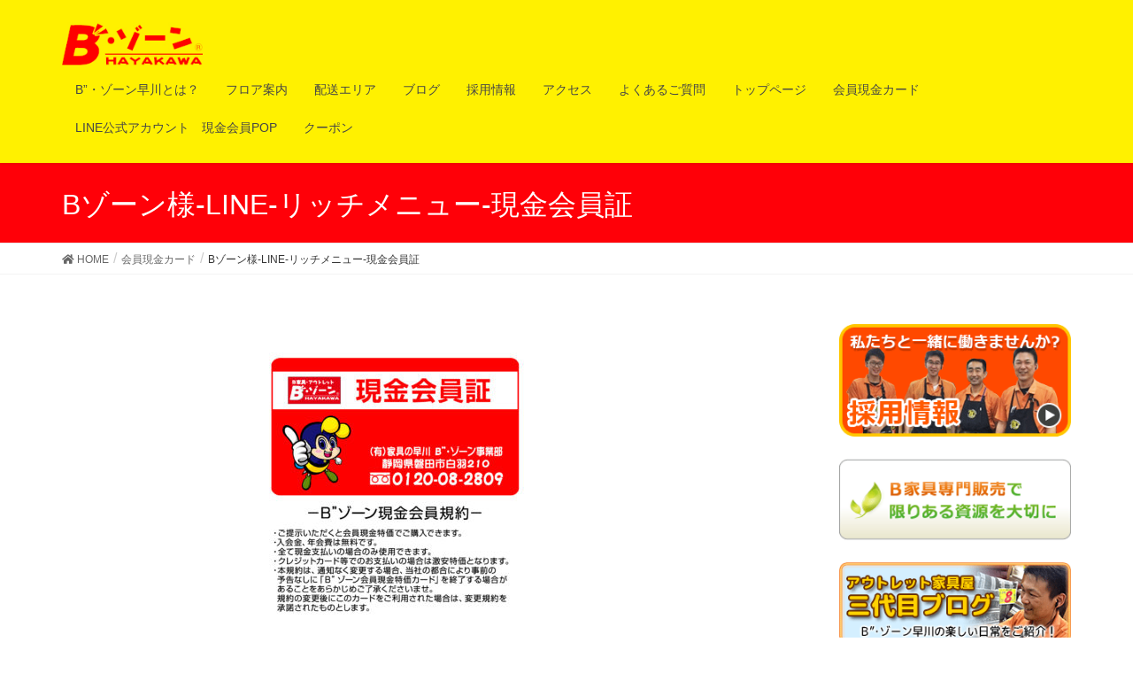

--- FILE ---
content_type: text/html; charset=UTF-8
request_url: https://hayappy.com/card/b%E3%82%BD%E3%82%99%E3%83%BC%E3%83%B3%E6%A7%98-line-%E3%83%AA%E3%83%83%E3%83%81%E3%83%A1%E3%83%8B%E3%83%A5%E3%83%BC-%E7%8F%BE%E9%87%91%E4%BC%9A%E5%93%A1%E8%A8%BC/
body_size: 11583
content:
<!DOCTYPE html>
<html lang="ja">
<head>
<meta charset="utf-8">
<meta http-equiv="X-UA-Compatible" content="IE=edge">
<meta name="viewport" content="width=device-width, initial-scale=1">
<title>Bゾーン様-LINE-リッチメニュー-現金会員証 | 会員現金カード | 磐田 浜松のアウトレット家具専門店　B”・ゾーン早川｜B家具 インテリア 激安</title>
<link rel='dns-prefetch' href='//webfonts.xserver.jp' />
<link rel='dns-prefetch' href='//s.w.org' />
<link rel="alternate" type="application/rss+xml" title="磐田 浜松のアウトレット家具専門店　B”・ゾーン早川｜B家具 インテリア 激安 &raquo; フィード" href="https://hayappy.com/feed/" />
<link rel="alternate" type="application/rss+xml" title="磐田 浜松のアウトレット家具専門店　B”・ゾーン早川｜B家具 インテリア 激安 &raquo; コメントフィード" href="https://hayappy.com/comments/feed/" />
<link rel="alternate" type="application/rss+xml" title="磐田 浜松のアウトレット家具専門店　B”・ゾーン早川｜B家具 インテリア 激安 &raquo; Bゾーン様-LINE-リッチメニュー-現金会員証 のコメントのフィード" href="https://hayappy.com/card/b%e3%82%bd%e3%82%99%e3%83%bc%e3%83%b3%e6%a7%98-line-%e3%83%aa%e3%83%83%e3%83%81%e3%83%a1%e3%83%8b%e3%83%a5%e3%83%bc-%e7%8f%be%e9%87%91%e4%bc%9a%e5%93%a1%e8%a8%bc/feed/" />
<meta name="description" content="" />		<script type="text/javascript">
			window._wpemojiSettings = {"baseUrl":"https:\/\/s.w.org\/images\/core\/emoji\/11.2.0\/72x72\/","ext":".png","svgUrl":"https:\/\/s.w.org\/images\/core\/emoji\/11.2.0\/svg\/","svgExt":".svg","source":{"concatemoji":"https:\/\/hayappy.com\/wp\/wp-includes\/js\/wp-emoji-release.min.js?ver=5.1.19"}};
			!function(e,a,t){var n,r,o,i=a.createElement("canvas"),p=i.getContext&&i.getContext("2d");function s(e,t){var a=String.fromCharCode;p.clearRect(0,0,i.width,i.height),p.fillText(a.apply(this,e),0,0);e=i.toDataURL();return p.clearRect(0,0,i.width,i.height),p.fillText(a.apply(this,t),0,0),e===i.toDataURL()}function c(e){var t=a.createElement("script");t.src=e,t.defer=t.type="text/javascript",a.getElementsByTagName("head")[0].appendChild(t)}for(o=Array("flag","emoji"),t.supports={everything:!0,everythingExceptFlag:!0},r=0;r<o.length;r++)t.supports[o[r]]=function(e){if(!p||!p.fillText)return!1;switch(p.textBaseline="top",p.font="600 32px Arial",e){case"flag":return s([55356,56826,55356,56819],[55356,56826,8203,55356,56819])?!1:!s([55356,57332,56128,56423,56128,56418,56128,56421,56128,56430,56128,56423,56128,56447],[55356,57332,8203,56128,56423,8203,56128,56418,8203,56128,56421,8203,56128,56430,8203,56128,56423,8203,56128,56447]);case"emoji":return!s([55358,56760,9792,65039],[55358,56760,8203,9792,65039])}return!1}(o[r]),t.supports.everything=t.supports.everything&&t.supports[o[r]],"flag"!==o[r]&&(t.supports.everythingExceptFlag=t.supports.everythingExceptFlag&&t.supports[o[r]]);t.supports.everythingExceptFlag=t.supports.everythingExceptFlag&&!t.supports.flag,t.DOMReady=!1,t.readyCallback=function(){t.DOMReady=!0},t.supports.everything||(n=function(){t.readyCallback()},a.addEventListener?(a.addEventListener("DOMContentLoaded",n,!1),e.addEventListener("load",n,!1)):(e.attachEvent("onload",n),a.attachEvent("onreadystatechange",function(){"complete"===a.readyState&&t.readyCallback()})),(n=t.source||{}).concatemoji?c(n.concatemoji):n.wpemoji&&n.twemoji&&(c(n.twemoji),c(n.wpemoji)))}(window,document,window._wpemojiSettings);
		</script>
		<style type="text/css">
img.wp-smiley,
img.emoji {
	display: inline !important;
	border: none !important;
	box-shadow: none !important;
	height: 1em !important;
	width: 1em !important;
	margin: 0 .07em !important;
	vertical-align: -0.1em !important;
	background: none !important;
	padding: 0 !important;
}
</style>
	<link rel='stylesheet' id='font-awesome-css'  href='https://hayappy.com/wp/wp-content/themes/lightning/inc/font-awesome/versions/5.6.0/css/all.min.css?ver=5.6' type='text/css' media='all' />
<link rel='stylesheet' id='wp-block-library-css'  href='https://hayappy.com/wp/wp-includes/css/dist/block-library/style.min.css?ver=5.1.19' type='text/css' media='all' />
<link rel='stylesheet' id='vk-blocks-build-css-css'  href='https://hayappy.com/wp/wp-content/plugins/vk-all-in-one-expansion-unit/plugins/vk-blocks/build/block-build.css?ver=0.6.0' type='text/css' media='all' />
<link rel='stylesheet' id='contact-form-7-css'  href='https://hayappy.com/wp/wp-content/plugins/contact-form-7/includes/css/styles.css?ver=5.1.1' type='text/css' media='all' />
<link rel='stylesheet' id='vkExUnit_common_style-css'  href='https://hayappy.com/wp/wp-content/plugins/vk-all-in-one-expansion-unit/css/vkExUnit_style.css?ver=8.3.1' type='text/css' media='all' />
<link rel='stylesheet' id='whats-new-style-css'  href='https://hayappy.com/wp/wp-content/plugins/whats-new-genarator/whats-new.css?ver=2.0.2' type='text/css' media='all' />
<link rel='stylesheet' id='lightning-common-style-css'  href='https://hayappy.com/wp/wp-content/themes/lightning/assets/css/common.css?ver=6.10.2' type='text/css' media='all' />
<link rel='stylesheet' id='lightning-design-style-css'  href='https://hayappy.com/wp/wp-content/themes/lightning/design-skin/origin/css/style.css?ver=6.10.2' type='text/css' media='all' />
<style id='lightning-design-style-inline-css' type='text/css'>
/* ltg theme common */.color_key_bg,.color_key_bg_hover:hover{background-color: #ff0008;}.color_key_txt,.color_key_txt_hover:hover{color: #ff0008;}.color_key_border,.color_key_border_hover:hover{border-color: #ff0008;}.color_key_dark_bg,.color_key_dark_bg_hover:hover{background-color: #e07000;}.color_key_dark_txt,.color_key_dark_txt_hover:hover{color: #e07000;}.color_key_dark_border,.color_key_dark_border_hover:hover{border-color: #e07000;}
.bbp-submit-wrapper .button.submit,.woocommerce a.button.alt:hover,.woocommerce-product-search button:hover,.woocommerce button.button.alt { background-color:#e07000 ; }.bbp-submit-wrapper .button.submit:hover,.woocommerce a.button.alt,.woocommerce-product-search button,.woocommerce button.button.alt:hover { background-color:#ff0008 ; }.woocommerce ul.product_list_widget li a:hover img { border-color:#ff0008; }.veu_color_txt_key { color:#e07000 ; }.veu_color_bg_key { background-color:#e07000 ; }.veu_color_border_key { border-color:#e07000 ; }.btn-default { border-color:#ff0008;color:#ff0008;}.btn-default:focus,.btn-default:hover { border-color:#ff0008;background-color: #ff0008; }.btn-primary { background-color:#ff0008;border-color:#e07000; }.btn-primary:focus,.btn-primary:hover { background-color:#e07000;border-color:#ff0008; }
.tagcloud a:before { font-family: "Font Awesome 5 Free";content: "\f02b";font-weight: bold; }
a { color:#e07000 ; }a:hover { color:#ff0008 ; }ul.gMenu a:hover { color:#ff0008; }.page-header { background-color:#ff0008; }h1.entry-title:first-letter,.single h1.entry-title:first-letter { color:#ff0008; }h2,.mainSection-title { border-top-color:#ff0008; }h3:after,.subSection-title:after { border-bottom-color:#ff0008; }.media .media-body .media-heading a:hover { color:#ff0008; }ul.page-numbers li span.page-numbers.current { background-color:#ff0008; }.pager li > a { border-color:#ff0008;color:#ff0008;}.pager li > a:hover { background-color:#ff0008;color:#fff;}footer { border-top-color:#ff0008; }dt { border-left-color:#ff0008; }@media (min-width: 768px){ ul.gMenu > li > a:hover:after, ul.gMenu > li.current-post-ancestor > a:after, ul.gMenu > li.current-menu-item > a:after, ul.gMenu > li.current-menu-parent > a:after, ul.gMenu > li.current-menu-ancestor > a:after, ul.gMenu > li.current_page_parent > a:after, ul.gMenu > li.current_page_ancestor > a:after { border-bottom-color: #ff0008 ; } ul.gMenu > li > a:hover .gMenu_description { color: #ff0008 ; }} /* @media (min-width: 768px) */
</style>
<link rel='stylesheet' id='lightning-theme-style-css'  href='https://hayappy.com/wp/wp-content/themes/lightning/style.css?ver=6.10.2' type='text/css' media='all' />
<script type='text/javascript' src='https://hayappy.com/wp/wp-includes/js/jquery/jquery.js?ver=1.12.4'></script>
<script type='text/javascript' src='https://hayappy.com/wp/wp-includes/js/jquery/jquery-migrate.min.js?ver=1.4.1'></script>
<script type='text/javascript' src='//webfonts.xserver.jp/js/xserver.js?ver=1.1.1'></script>
<link rel='https://api.w.org/' href='https://hayappy.com/wp-json/' />
<link rel="EditURI" type="application/rsd+xml" title="RSD" href="https://hayappy.com/wp/xmlrpc.php?rsd" />
<link rel="wlwmanifest" type="application/wlwmanifest+xml" href="https://hayappy.com/wp/wp-includes/wlwmanifest.xml" /> 
<meta name="generator" content="WordPress 5.1.19" />
<link rel='shortlink' href='https://hayappy.com/?p=1252' />
<link rel="alternate" type="application/json+oembed" href="https://hayappy.com/wp-json/oembed/1.0/embed?url=https%3A%2F%2Fhayappy.com%2Fcard%2Fb%25e3%2582%25bd%25e3%2582%2599%25e3%2583%25bc%25e3%2583%25b3%25e6%25a7%2598-line-%25e3%2583%25aa%25e3%2583%2583%25e3%2583%2581%25e3%2583%25a1%25e3%2583%258b%25e3%2583%25a5%25e3%2583%25bc-%25e7%258f%25be%25e9%2587%2591%25e4%25bc%259a%25e5%2593%25a1%25e8%25a8%25bc%2F" />
<link rel="alternate" type="text/xml+oembed" href="https://hayappy.com/wp-json/oembed/1.0/embed?url=https%3A%2F%2Fhayappy.com%2Fcard%2Fb%25e3%2582%25bd%25e3%2582%2599%25e3%2583%25bc%25e3%2583%25b3%25e6%25a7%2598-line-%25e3%2583%25aa%25e3%2583%2583%25e3%2583%2581%25e3%2583%25a1%25e3%2583%258b%25e3%2583%25a5%25e3%2583%25bc-%25e7%258f%25be%25e9%2587%2591%25e4%25bc%259a%25e5%2593%25a1%25e8%25a8%25bc%2F&#038;format=xml" />
<!-- [ VK All in one Expansion Unit OGP ] -->
<meta property="og:site_name" content="磐田 浜松のアウトレット家具専門店　B”・ゾーン早川｜B家具 インテリア 激安" />
<meta property="og:url" content="https://hayappy.com/card/b%e3%82%bd%e3%82%99%e3%83%bc%e3%83%b3%e6%a7%98-line-%e3%83%aa%e3%83%83%e3%83%81%e3%83%a1%e3%83%8b%e3%83%a5%e3%83%bc-%e7%8f%be%e9%87%91%e4%bc%9a%e5%93%a1%e8%a8%bc/" />
<meta property="og:title" content="Bゾーン様-LINE-リッチメニュー-現金会員証 | 会員現金カード | 磐田 浜松のアウトレット家具専門店　B”・ゾーン早川｜B家具 インテリア 激安" />
<meta property="og:description" content="" />
<meta property="og:type" content="article" />
<meta property="og:image" content="http://hayappy.com/wp/wp-content/uploads/2018/11/tennpo.jpg" />
<!-- [ / VK All in one Expansion Unit OGP ] -->
<!-- [ VK All in one Expansion Unit twitter card ] -->
<meta name="twitter:card" content="summary_large_image">
<meta name="twitter:description" content="">
<meta name="twitter:title" content="Bゾーン様-LINE-リッチメニュー-現金会員証 | 会員現金カード | 磐田 浜松のアウトレット家具専門店　B”・ゾーン早川｜B家具 インテリア 激安">
<meta name="twitter:url" content="https://hayappy.com/card/b%e3%82%bd%e3%82%99%e3%83%bc%e3%83%b3%e6%a7%98-line-%e3%83%aa%e3%83%83%e3%83%81%e3%83%a1%e3%83%8b%e3%83%a5%e3%83%bc-%e7%8f%be%e9%87%91%e4%bc%9a%e5%93%a1%e8%a8%bc/">
<meta name="twitter:image" content="http://hayappy.com/wp/wp-content/uploads/2018/11/tennpo.jpg">
<meta name="twitter:domain" content="hayappy.com">
<meta name="twitter:site" content="@bzone_hayakawa">
<!-- [ / VK All in one Expansion Unit twitter card ] -->
	<link rel="icon" href="https://hayappy.com/wp/wp-content/uploads/2018/11/cropped-icone-1-32x32.png" sizes="32x32" />
<link rel="icon" href="https://hayappy.com/wp/wp-content/uploads/2018/11/cropped-icone-1-192x192.png" sizes="192x192" />
<link rel="apple-touch-icon-precomposed" href="https://hayappy.com/wp/wp-content/uploads/2018/11/cropped-icone-1-180x180.png" />
<meta name="msapplication-TileImage" content="https://hayappy.com/wp/wp-content/uploads/2018/11/cropped-icone-1-270x270.png" />
		<style type="text/css" id="wp-custom-css">
			#line_nav {
	width: 720px;
	height: 1148px;
	background: url(https://hayappy.com/wp/wp-content/uploads/2018/11/line.png);
	overflow: hidden;
	font-size: 100%;
}
#line_nav p {
    line-height: 1.5em;
    margin-bottom: 0em;
}

#line_nav .line_nav_01 a .line_id {
	font: bold 150% "ヒラギノ角ゴ Pro W3", "Hiragino Kaku Gothic Pro", "メイリオ", Meiryo, Osaka, "ＭＳ Ｐゴシック", "MS PGothic", sans-serif;
	color: #F00;
}
#line_nav .line_nav_01 {
	height: 50px;
	width: 400px;
	position: relative;
	left: 240px;
	top: 110px;
	float: left;
}
.line_nav_02 {
	height: 200px;
	width: 500px;
	float: right;
	top: 360px;
	position: relative;
	right: 0px;
	left: 0px;
	margin-right: 15px;
}
.line_nav_02_info {
	font-size: 100%;
	font-weight: bold;
	color: #090;
}
#line_nav .line_nav_03 {
	height: 200px;
	width: 500px;
	float: right;
	top: 420px;
	position: relative;
	left: 0px;
	right: 0px;
	bottom: 0px;
	margin-right: 15px;
	clear: both;
}

#line_nav .line_nav_04 {
	height: 200px;
	width: 300px;
	float: right;
	top: 480px;
	position: relative;
	left: 0px;
	right: 0px;
	bottom: 0px;
	margin-right: 215px;
	clear: both;
}
#line_nav .line_b {
	height: 37px;
	width: 125px;
	top: 75px;
	float: right;
	position: relative;
}

.siteHeader.navbar {
background-color: #fff100;
}

ul.gMenu a {
background-color: #fff100;
}
footer .copySection {
    display: none;
}
.salepict {
	margin-bottom: 15px;
}
.salepict a {
	display:block;
	position:relative;
}
.salepict .time {
	position:absolute;
	left:15px;
	bottom:3%;
	color:#fff;
	font-weight:bold;
	font-size:1.8em;
}
@media (max-width: 1200px){
	.salepict .time {
		font-size:1.5em;
	}
}
@media (max-width: 640px){
	.salepict .time {
		font-size:1.3em;
	}
}
@media (max-width: 580px){
	.salepict .time {
		font-size:1em;
	}
}
@media (max-width: 480px){
	.salepict .time {
		font-size:.8em;
	}
}		</style>
		<style type="text/css">/* VK CSS Customize */table {border-collapse: collapse;width:100%;}th.t_top { border-top: #be1309 4px solid;}th {border-bottom: #e3e3e3 1px dotted;text-align: left;padding: 10px;font-weight: normal;}td.t_top {border-top: #b3b3b3 4px solid;}td {border-bottom: #e3e3e3 1px dotted;text-align: left;padding: 10px;}tr:hover { background: #3D80DF; color: #FFFFFF;}/* End VK CSS Customize */</style>
			<style type="text/css"></style>
</head>
<body class="attachment attachment-template-default attachmentid-1252 attachment-jpeg post-name-b%e3%82%bd%e3%82%99%e3%83%bc%e3%83%b3%e6%a7%98-line-%e3%83%aa%e3%83%83%e3%83%81%e3%83%a1%e3%83%8b%e3%83%a5%e3%83%bc-%e7%8f%be%e9%87%91%e4%bc%9a%e5%93%a1%e8%a8%bc post-type-attachment sidebar-fix fa_v5_css device-pc headfix header_height_changer">
<div class="vk-mobile-nav-menu-btn">MENU</div><div class="vk-mobile-nav"><nav class="global-nav"><ul id="menu-%e3%83%a1%e3%82%ac%e3%83%a1%e3%83%8b%e3%83%a5%e3%83%bc" class="vk-menu-acc  menu"><li id="menu-item-34" class="menu-item menu-item-type-post_type menu-item-object-page menu-item-has-children menu-item-34"><a href="https://hayappy.com/ntroduction/">B”・ゾーン早川とは？</a>
<ul class="sub-menu">
	<li id="menu-item-109" class="menu-item menu-item-type-post_type menu-item-object-page menu-item-109"><a href="https://hayappy.com/ntroduction/5s/">５つのサービス</a></li>
	<li id="menu-item-221" class="menu-item menu-item-type-post_type menu-item-object-page menu-item-221"><a href="https://hayappy.com/cheap-reason/">安さの理由</a></li>
</ul>
</li>
<li id="menu-item-37" class="menu-item menu-item-type-post_type menu-item-object-page menu-item-37"><a href="https://hayappy.com/floor_guide/">フロア案内</a></li>
<li id="menu-item-40" class="menu-item menu-item-type-post_type menu-item-object-page menu-item-40"><a href="https://hayappy.com/delivery_area/">配送エリア</a></li>
<li id="menu-item-56" class="menu-item menu-item-type-taxonomy menu-item-object-category menu-item-56"><a href="https://hayappy.com/category/blog/">ブログ</a></li>
<li id="menu-item-62" class="menu-item menu-item-type-post_type menu-item-object-page menu-item-62"><a href="https://hayappy.com/adoption/">採用情報</a></li>
<li id="menu-item-86" class="menu-item menu-item-type-post_type menu-item-object-page menu-item-86"><a href="https://hayappy.com/access/">アクセス</a></li>
<li id="menu-item-61" class="menu-item menu-item-type-post_type menu-item-object-page menu-item-61"><a href="https://hayappy.com/questions_and_answers/">よくあるご質問</a></li>
<li id="menu-item-530" class="menu-item menu-item-type-post_type menu-item-object-page menu-item-home menu-item-530"><a href="https://hayappy.com/">トップページ</a></li>
<li id="menu-item-1253" class="menu-item menu-item-type-post_type menu-item-object-page menu-item-1253"><a href="https://hayappy.com/card/">会員現金カード</a></li>
<li id="menu-item-1272" class="menu-item menu-item-type-post_type menu-item-object-page menu-item-1272"><a href="https://hayappy.com/line%e5%85%ac%e5%bc%8f%e3%82%a2%e3%82%ab%e3%82%a6%e3%83%b3%e3%83%88%e3%80%80%e7%8f%be%e9%87%91%e4%bc%9a%e5%93%a1pop/">LINE公式アカウント　現金会員POP</a></li>
<li id="menu-item-1468" class="menu-item menu-item-type-post_type menu-item-object-page menu-item-1468"><a href="https://hayappy.com/%e3%82%af%e3%83%bc%e3%83%9d%e3%83%b3/">クーポン</a></li>
</ul></nav></div><header class="navbar siteHeader">
		<div class="container siteHeadContainer">
		<div class="navbar-header">
			<h1 class="navbar-brand siteHeader_logo">
			<a href="https://hayappy.com/"><span>
			<img src="https://hayappy.com/wp/wp-content/uploads/2018/12/logo2.jpg" alt="磐田 浜松のアウトレット家具専門店　B”・ゾーン早川｜B家具 インテリア 激安" />			</span></a>
			</h1>
								</div>

		<div id="gMenu_outer" class="gMenu_outer"><nav class="menu-%e3%83%a1%e3%82%ac%e3%83%a1%e3%83%8b%e3%83%a5%e3%83%bc-container"><ul id="menu-%e3%83%a1%e3%82%ac%e3%83%a1%e3%83%8b%e3%83%a5%e3%83%bc-2" class="menu nav gMenu"><li id="menu-item-34" class="menu-item menu-item-type-post_type menu-item-object-page menu-item-has-children"><a href="https://hayappy.com/ntroduction/"><strong class="gMenu_name">B”・ゾーン早川とは？</strong></a>
<ul class="sub-menu">
	<li id="menu-item-109" class="menu-item menu-item-type-post_type menu-item-object-page"><a href="https://hayappy.com/ntroduction/5s/">５つのサービス</a></li>
	<li id="menu-item-221" class="menu-item menu-item-type-post_type menu-item-object-page"><a href="https://hayappy.com/cheap-reason/">安さの理由</a></li>
</ul>
</li>
<li id="menu-item-37" class="menu-item menu-item-type-post_type menu-item-object-page"><a href="https://hayappy.com/floor_guide/"><strong class="gMenu_name">フロア案内</strong></a></li>
<li id="menu-item-40" class="menu-item menu-item-type-post_type menu-item-object-page"><a href="https://hayappy.com/delivery_area/"><strong class="gMenu_name">配送エリア</strong></a></li>
<li id="menu-item-56" class="menu-item menu-item-type-taxonomy menu-item-object-category"><a href="https://hayappy.com/category/blog/"><strong class="gMenu_name">ブログ</strong></a></li>
<li id="menu-item-62" class="menu-item menu-item-type-post_type menu-item-object-page"><a href="https://hayappy.com/adoption/"><strong class="gMenu_name">採用情報</strong></a></li>
<li id="menu-item-86" class="menu-item menu-item-type-post_type menu-item-object-page"><a href="https://hayappy.com/access/"><strong class="gMenu_name">アクセス</strong></a></li>
<li id="menu-item-61" class="menu-item menu-item-type-post_type menu-item-object-page"><a href="https://hayappy.com/questions_and_answers/"><strong class="gMenu_name">よくあるご質問</strong></a></li>
<li id="menu-item-530" class="menu-item menu-item-type-post_type menu-item-object-page menu-item-home"><a href="https://hayappy.com/"><strong class="gMenu_name">トップページ</strong></a></li>
<li id="menu-item-1253" class="menu-item menu-item-type-post_type menu-item-object-page"><a href="https://hayappy.com/card/"><strong class="gMenu_name">会員現金カード</strong></a></li>
<li id="menu-item-1272" class="menu-item menu-item-type-post_type menu-item-object-page"><a href="https://hayappy.com/line%e5%85%ac%e5%bc%8f%e3%82%a2%e3%82%ab%e3%82%a6%e3%83%b3%e3%83%88%e3%80%80%e7%8f%be%e9%87%91%e4%bc%9a%e5%93%a1pop/"><strong class="gMenu_name">LINE公式アカウント　現金会員POP</strong></a></li>
<li id="menu-item-1468" class="menu-item menu-item-type-post_type menu-item-object-page"><a href="https://hayappy.com/%e3%82%af%e3%83%bc%e3%83%9d%e3%83%b3/"><strong class="gMenu_name">クーポン</strong></a></li>
</ul></nav></div>	</div>
	</header>

<div class="section page-header"><div class="container"><div class="row"><div class="col-md-12">
<h1 class="page-header_pageTitle">
Bゾーン様-LINE-リッチメニュー-現金会員証</h1>
</div></div></div></div><!-- [ /.page-header ] -->
<!-- [ .breadSection ] -->
<div class="section breadSection">
<div class="container">
<div class="row">
<ol class="breadcrumb" itemtype="http://schema.org/BreadcrumbList"><li id="panHome" itemprop="itemListElement" itemscope itemtype="http://schema.org/ListItem"><a itemprop="item" href="https://hayappy.com/"><span itemprop="name"><i class="fa fa-home"></i> HOME</span></a></li><li itemprop="itemListElement" itemscope itemtype="http://schema.org/ListItem"><a itemprop="item" href="https://hayappy.com/card/"><span itemprop="name">会員現金カード</span></a></li><li><span>Bゾーン様-LINE-リッチメニュー-現金会員証</span></li></ol>
</div>
</div>
</div>
<!-- [ /.breadSection ] -->
<div class="section siteContent">
<div class="container">
<div class="row">

<div class="col-md-8 mainSection" id="main" role="main">

    
    <div id="post-1252" class="post-1252 attachment type-attachment status-inherit hentry">
        <div class="entry-body">
    <p class="attachment"><a href='https://hayappy.com/wp/wp-content/uploads/2020/09/686093b7c7a020cd6f08f040372732bd.jpg'><img width="298" height="300" src="https://hayappy.com/wp/wp-content/uploads/2020/09/686093b7c7a020cd6f08f040372732bd-298x300.jpg" class="attachment-medium size-medium" alt="" srcset="https://hayappy.com/wp/wp-content/uploads/2020/09/686093b7c7a020cd6f08f040372732bd-298x300.jpg 298w, https://hayappy.com/wp/wp-content/uploads/2020/09/686093b7c7a020cd6f08f040372732bd-150x150.jpg 150w, https://hayappy.com/wp/wp-content/uploads/2020/09/686093b7c7a020cd6f08f040372732bd-768x774.jpg 768w, https://hayappy.com/wp/wp-content/uploads/2020/09/686093b7c7a020cd6f08f040372732bd.jpg 960w" sizes="(max-width: 298px) 100vw, 298px" /></a></p>
<section class="veu_cta" id="veu_cta-213"><h1 class="cta_title">facebook</h1><div class="cta_body"><div class="cta_body_txt image_no"></div><div class="cta_body_link"><a href="https://www.facebook.com/bzone.hayakawa/" class="btn btn-primary btn-block btn-lg" target="_blank">SNSでフォローお願いします。</a></div></div><!-- [ /.vkExUnit_cta_body ] --></section><div class="veu_socialSet veu_socialSet-position-after veu_contentAddSection"><script>window.twttr=(function(d,s,id){var js,fjs=d.getElementsByTagName(s)[0],t=window.twttr||{};if(d.getElementById(id))return t;js=d.createElement(s);js.id=id;js.src="https://platform.twitter.com/widgets.js";fjs.parentNode.insertBefore(js,fjs);t._e=[];t.ready=function(f){t._e.push(f);};return t;}(document,"script","twitter-wjs"));</script><ul><li class="sb_facebook sb_icon"><a href="//www.facebook.com/sharer.php?src=bm&u=https%3A%2F%2Fhayappy.com%2Fcard%2Fb%25e3%2582%25bd%25e3%2582%2599%25e3%2583%25bc%25e3%2583%25b3%25e6%25a7%2598-line-%25e3%2583%25aa%25e3%2583%2583%25e3%2583%2581%25e3%2583%25a1%25e3%2583%258b%25e3%2583%25a5%25e3%2583%25bc-%25e7%258f%25be%25e9%2587%2591%25e4%25bc%259a%25e5%2593%25a1%25e8%25a8%25bc%2F&amp;t=B%E3%82%BD%E3%82%99%E3%83%BC%E3%83%B3%E6%A7%98-LINE-%E3%83%AA%E3%83%83%E3%83%81%E3%83%A1%E3%83%8B%E3%83%A5%E3%83%BC-%E7%8F%BE%E9%87%91%E4%BC%9A%E5%93%A1%E8%A8%BC+%7C+%E4%BC%9A%E5%93%A1%E7%8F%BE%E9%87%91%E3%82%AB%E3%83%BC%E3%83%89+%7C+%E7%A3%90%E7%94%B0+%E6%B5%9C%E6%9D%BE%E3%81%AE%E3%82%A2%E3%82%A6%E3%83%88%E3%83%AC%E3%83%83%E3%83%88%E5%AE%B6%E5%85%B7%E5%B0%82%E9%96%80%E5%BA%97%E3%80%80B%E2%80%9D%E3%83%BB%E3%82%BE%E3%83%BC%E3%83%B3%E6%97%A9%E5%B7%9D%EF%BD%9CB%E5%AE%B6%E5%85%B7+%E3%82%A4%E3%83%B3%E3%83%86%E3%83%AA%E3%82%A2+%E6%BF%80%E5%AE%89" target="_blank" onclick="window.open(this.href,'FBwindow','width=650,height=450,menubar=no,toolbar=no,scrollbars=yes');return false;"><span class="vk_icon_w_r_sns_fb icon_sns"></span><span class="sns_txt">Facebook</span><span class="veu_count_sns_fb"></span></a></li><li class="sb_twitter sb_icon"><a href="//twitter.com/intent/tweet?url=https%3A%2F%2Fhayappy.com%2Fcard%2Fb%25e3%2582%25bd%25e3%2582%2599%25e3%2583%25bc%25e3%2583%25b3%25e6%25a7%2598-line-%25e3%2583%25aa%25e3%2583%2583%25e3%2583%2581%25e3%2583%25a1%25e3%2583%258b%25e3%2583%25a5%25e3%2583%25bc-%25e7%258f%25be%25e9%2587%2591%25e4%25bc%259a%25e5%2593%25a1%25e8%25a8%25bc%2F&amp;text=B%E3%82%BD%E3%82%99%E3%83%BC%E3%83%B3%E6%A7%98-LINE-%E3%83%AA%E3%83%83%E3%83%81%E3%83%A1%E3%83%8B%E3%83%A5%E3%83%BC-%E7%8F%BE%E9%87%91%E4%BC%9A%E5%93%A1%E8%A8%BC+%7C+%E4%BC%9A%E5%93%A1%E7%8F%BE%E9%87%91%E3%82%AB%E3%83%BC%E3%83%89+%7C+%E7%A3%90%E7%94%B0+%E6%B5%9C%E6%9D%BE%E3%81%AE%E3%82%A2%E3%82%A6%E3%83%88%E3%83%AC%E3%83%83%E3%83%88%E5%AE%B6%E5%85%B7%E5%B0%82%E9%96%80%E5%BA%97%E3%80%80B%E2%80%9D%E3%83%BB%E3%82%BE%E3%83%BC%E3%83%B3%E6%97%A9%E5%B7%9D%EF%BD%9CB%E5%AE%B6%E5%85%B7+%E3%82%A4%E3%83%B3%E3%83%86%E3%83%AA%E3%82%A2+%E6%BF%80%E5%AE%89" target="_blank" ><span class="vk_icon_w_r_sns_twitter icon_sns"></span><span class="sns_txt">twitter</span></a></li></ul></div><!-- [ /.socialSet ] -->    </div>
	    </div><!-- [ /#post-1252 ] -->

	
</div><!-- [ /.mainSection ] -->

<div class="col-md-3 col-md-offset-1 subSection sideSection">
<aside class="widget widget_vkexunit_banner" id="vkexunit_banner-2"><a href="https://hayappy.com/wp/adoption/" class="veu_banner" ><img src="https://hayappy.com/wp/wp-content/uploads/2018/11/recruit_bunner.png" alt="採用情報" /></a></aside><aside class="widget widget_vkexunit_banner" id="vkexunit_banner-3"><img src="https://hayappy.com/wp/wp-content/uploads/2018/11/eco_banner.png" alt="資源を大切に" /></aside><aside class="widget widget_vkexunit_banner" id="vkexunit_banner-4"><a href="https://hayappy.com/wp/category/blog/" class="veu_banner" ><img src="https://hayappy.com/wp/wp-content/uploads/2018/11/wp_blog_banner.png" alt="ブログ" /></a></aside><aside class="widget widget_media_video" id="media_video-4"><h1 class="widget-title subSection-title">テレビコマーシャル</h1><div style="width:100%;" class="wp-video"><!--[if lt IE 9]><script>document.createElement('video');</script><![endif]-->
<video class="wp-video-shortcode" id="video-1252-1" preload="metadata" controls="controls"><source type="video/youtube" src="https://www.youtube.com/watch?v=NMqucPHkreI&#038;_=1" /><a href="https://www.youtube.com/watch?v=NMqucPHkreI">https://www.youtube.com/watch?v=NMqucPHkreI</a></video></div></aside><aside class="widget widget_vkexunit_fbpageplugin" id="vkexunit_fbpageplugin-2"><div class="veu_fbPagePlugin"><h1 class="widget-title subSection-title">Facebook</h1>
		<div class="fbPagePlugin_body">
			<div class="fb-page" data-href="https://www.facebook.com/bzone.hayakawa/?ref=bookmarks" data-width="500"  data-height="600" data-hide-cover="false" data-show-facepile="true" data-show-posts="true">
				<div class="fb-xfbml-parse-ignore">
					<blockquote cite="https://www.facebook.com/bzone.hayakawa/?ref=bookmarks">
					<a href="https://www.facebook.com/bzone.hayakawa/?ref=bookmarks">Facebook page</a>
					</blockquote>
				</div>
			</div>
		</div>

		</div></aside>		<aside class="widget widget_recent_entries" id="recent-posts-3">		<h1 class="widget-title subSection-title">ブログ更新情報</h1>		<ul>
											<li>
					<a href="https://hayappy.com/1%e6%9c%8831%e6%97%a5%ef%bc%88%e5%9c%9f%ef%bc%89%e3%80%8c20%e5%91%a8%e5%b9%b4%e8%a8%98%e5%bf%b5%e2%98%86%e5%a4%a7%e6%84%9f%e8%ac%9d%e7%a5%adsale%e2%80%bc%ef%b8%8e%e3%80%8d%e7%ac%ac%ef%bc%92%e5%bc%be/">1月31日（土）「20周年記念☆大感謝祭SALE‼︎」第２弾！開催♪</a>
									</li>
											<li>
					<a href="https://hayappy.com/%e3%80%90%e6%9c%9f%e9%96%93%e9%99%90%e5%ae%9a%e2%98%86%e5%89%b2%e5%bc%95%e3%82%af%e3%83%bc%e3%83%9d%e3%83%b3%e3%81%ae%e3%81%8a%e7%9f%a5%e3%82%89%e3%81%9b%e3%80%91-17/">【期間限定☆割引クーポンのお知らせ】</a>
									</li>
											<li>
					<a href="https://hayappy.com/%ef%bc%91%e6%9c%88%ef%bc%91%ef%bc%97%e6%97%a5%ef%bc%88%e5%9c%9f%ef%bc%89%e3%80%8c%e3%83%8f%e3%83%83%e3%83%94%e3%83%bc%e2%98%86%e3%83%8b%e3%83%a5%e3%83%bc%e3%82%a4%e3%83%a4%e3%83%bcsale%ef%bc%81/">１月１７日（土）「ハッピー☆ニューイヤーSALE！」THEラスト！開催♪</a>
									</li>
											<li>
					<a href="https://hayappy.com/%ef%bc%91%e6%9c%88%ef%bc%91%ef%bc%90%e6%97%a5%ef%bc%88%e5%9c%9f%ef%bc%89%e3%80%8c%e3%83%8f%e3%83%83%e3%83%94%e3%83%bc%e2%98%86%e3%83%8b%e3%83%a5%e3%83%bc%e3%82%a4%e3%83%a4%e3%83%bcsale%ef%bc%81/">１月１０日（土）「ハッピー☆ニューイヤーSALE！」第２弾！開催♪</a>
									</li>
											<li>
					<a href="https://hayappy.com/2026%e5%b9%b4%ef%bc%91%e6%9c%88%ef%bc%93%e6%97%a5%ef%bc%88%e5%9c%9f%ef%bc%89%e3%80%8c%e3%83%8f%e3%83%83%e3%83%94%e3%83%bc%e2%98%86%e3%83%8b%e3%83%a5%e3%83%bc%e3%82%a4%e3%83%a4%e3%83%bcsale%ef%bc%81/">2026年１月３日（土）「ハッピー☆ニューイヤーSALE！」開催♪</a>
									</li>
					</ul>
		</aside></div><!-- [ /.subSection ] -->

</div><!-- [ /.row ] -->
</div><!-- [ /.container ] -->
</div><!-- [ /.siteContent ] -->


<footer class="section siteFooter">
    <div class="footerMenu">
       <div class="container">
            <nav class="menu-%e5%88%a9%e7%94%a8%e8%a6%8f%e7%b4%84-container"><ul id="menu-%e5%88%a9%e7%94%a8%e8%a6%8f%e7%b4%84" class="menu nav"><li id="menu-item-147" class="menu-item menu-item-type-post_type menu-item-object-page menu-item-147"><a href="https://hayappy.com/function/">ご利用規約</a></li>
<li id="menu-item-148" class="menu-item menu-item-type-post_type menu-item-object-page menu-item-148"><a href="https://hayappy.com/personal_information/">個人情報保護に関する方針</a></li>
<li id="menu-item-149" class="menu-item menu-item-type-custom menu-item-object-custom menu-item-149"><a href="https://hayappy.com/wp/wp-content/uploads/2018/12/xmas_nurie.pdf">ぬりえダウンロード</a></li>
<li id="menu-item-215" class="menu-item menu-item-type-post_type menu-item-object-page menu-item-215"><a href="https://hayappy.com/line/">LINE＠登録</a></li>
<li id="menu-item-216" class="menu-item menu-item-type-post_type menu-item-object-page menu-item-216"><a href="https://hayappy.com/questions_and_answers/">よくあるご質問</a></li>
</ul></nav>        </div>
    </div>
    <div class="container sectionBox">
        <div class="row ">
            <div class="col-md-4"><aside class="widget widget_wp_widget_vkexunit_profile" id="wp_widget_vkexunit_profile-3">
<div class="veu_profile">
<h1 class="widget-title subSection-title">(有)家具の早川　B”・ゾーン早川</h1><div class="profile" >
<div class="media_outer media_left" style="width:200px;"><img class="profile_media" src="https://hayappy.com/wp/wp-content/uploads/2018/11/tennpo.jpg" alt="tennpo" /></div><p class="profile_text">B"・ゾーン　磐田店<br />
〒438-0235　静岡県磐田市白羽210<br />
電話：0538-66-2809　FAX：0538-66-6800<br />
<br />
Copyright ©Bzone hayakawa. All rights reserved.</p>

<ul class="sns_btns">
<li class="facebook_btn"><a href="https://www.facebook.com/bzone.hayakawa/" target="_blank" style="border:1px solid #dd3333;background-color:#dd3333;"><i class="fab fa-facebook icon" style="color:#fff;"></i></a></li><li class="twitter_btn"><a href="https://twitter.com/?lang=ja" target="_blank" style="border:1px solid #dd3333;background-color:#dd3333;"><i class="fab fa-twitter icon" style="color:#fff;"></i></a></li><li class="mail_btn"><a href="http://info@hayappy.com" target="_blank" style="border:1px solid #dd3333;background-color:#dd3333;"><i class="fas fa-envelope icon" style="color:#fff;"></i></a></li><li class="youtube_btn"><a href="https://www.youtube.com/channel/UC23nrXifaULdKrZEcqlzLvw" target="_blank" style="border:1px solid #dd3333;background-color:#dd3333;"><i class="fab fa-youtube icon" style="color:#fff;"></i></a></li></ul>

</div>
<!-- / .site-profile -->
</div>
</aside></div><div class="col-md-4"><aside class="widget_text widget widget_custom_html" id="custom_html-3"><h1 class="widget-title subSection-title">google map</h1><div class="textwidget custom-html-widget"><iframe src="https://www.google.com/maps/embed?pb=!1m14!1m8!1m3!1d13125.009403706073!2d137.801256!3d34.67358!3m2!1i1024!2i768!4f13.1!3m3!1m2!1s0x0%3A0x22daf97a2bca388!2zQuOCvuODvOODsyDml6nlt50!5e0!3m2!1sja!2sjp!4v1541644459396" width="300" height="300" frameborder="0" style="border:0" allowfullscreen></iframe></div></aside></div><div class="col-md-4"></div>        </div>
    </div>
    <div class="container sectionBox copySection text-center">
          <p>Copyright &copy; 磐田 浜松のアウトレット家具専門店　B”・ゾーン早川｜B家具 インテリア 激安 All Rights Reserved.</p><p>Powered by <a href="https://wordpress.org/">WordPress</a> with <a href="https://lightning.nagoya/ja/" target="_blank" title="Free WordPress Theme Lightning"> Lightning Theme</a> &amp; <a href="https://ex-unit.nagoya/ja/" target="_blank">VK All in One Expansion Unit</a> by <a href="//www.vektor-inc.co.jp" target="_blank">Vektor,Inc.</a> technology.</p>    </div>
</footer>
<a href="tel:0538-66-2809" onclick="ga('send','event','Phone','Click To Call', 'Phone')"; style="color:#ffffff !important; background-color:#efb71c;" class="ctc_bar" id="click_to_call_bar""> <span class="icon  ctc-icon-phone"></span>電話で問い合わせ！</a><div id="fb-root"></div>
<script>(function(d, s, id) {
	var js, fjs = d.getElementsByTagName(s)[0];
	if (d.getElementById(id)) return;
	js = d.createElement(s); js.id = id;
	js.src = "//connect.facebook.net/ja_JP/sdk.js#xfbml=1&version=v2.9&appId=";
	fjs.parentNode.insertBefore(js, fjs);
}(document, 'script', 'facebook-jssdk'));</script>
	<a href="#top" id="page_top" class="page_top_btn">PAGE TOP</a><link rel='stylesheet' id='mediaelement-css'  href='https://hayappy.com/wp/wp-includes/js/mediaelement/mediaelementplayer-legacy.min.css?ver=4.2.6-78496d1' type='text/css' media='all' />
<link rel='stylesheet' id='wp-mediaelement-css'  href='https://hayappy.com/wp/wp-includes/js/mediaelement/wp-mediaelement.min.css?ver=5.1.19' type='text/css' media='all' />
<link rel='stylesheet' id='ctc-styles-css'  href='https://hayappy.com/wp/wp-content/plugins/really-simple-click-to-call/css/ctc_style.css?ver=5.1.19' type='text/css' media='all' />
<script type='text/javascript'>
/* <![CDATA[ */
var wpcf7 = {"apiSettings":{"root":"https:\/\/hayappy.com\/wp-json\/contact-form-7\/v1","namespace":"contact-form-7\/v1"}};
/* ]]> */
</script>
<script type='text/javascript' src='https://hayappy.com/wp/wp-content/plugins/contact-form-7/includes/js/scripts.js?ver=5.1.1'></script>
<script type='text/javascript' src='https://hayappy.com/wp/wp-content/themes/lightning/library/bootstrap/js/bootstrap.min.js?ver=3.4.1'></script>
<script type='text/javascript' src='https://hayappy.com/wp/wp-content/themes/lightning/assets/js/lightning.min.js?ver=6.10.2'></script>
<script type='text/javascript' src='https://hayappy.com/wp/wp-includes/js/comment-reply.min.js?ver=5.1.19'></script>
<script type='text/javascript' src='https://hayappy.com/wp/wp-includes/js/wp-embed.min.js?ver=5.1.19'></script>
<script type='text/javascript' src='https://hayappy.com/wp/wp-content/plugins/vk-all-in-one-expansion-unit/plugins/smooth-scroll/js/smooth-scroll.min.js?ver=8.3.1'></script>
<script type='text/javascript'>
/* <![CDATA[ */
var vkExOpt = {"ajax_url":"https:\/\/hayappy.com\/wp\/wp-admin\/admin-ajax.php"};
/* ]]> */
</script>
<script type='text/javascript' src='https://hayappy.com/wp/wp-content/plugins/vk-all-in-one-expansion-unit/js/all.min.js?ver=8.3.1'></script>
<script type='text/javascript'>
var mejsL10n = {"language":"ja","strings":{"mejs.install-flash":"\u3054\u5229\u7528\u306e\u30d6\u30e9\u30a6\u30b6\u30fc\u306f Flash Player \u304c\u7121\u52b9\u306b\u306a\u3063\u3066\u3044\u308b\u304b\u3001\u30a4\u30f3\u30b9\u30c8\u30fc\u30eb\u3055\u308c\u3066\u3044\u307e\u305b\u3093\u3002Flash Player \u30d7\u30e9\u30b0\u30a4\u30f3\u3092\u6709\u52b9\u306b\u3059\u308b\u304b\u3001\u6700\u65b0\u30d0\u30fc\u30b8\u30e7\u30f3\u3092 https:\/\/get.adobe.com\/jp\/flashplayer\/ \u304b\u3089\u30a4\u30f3\u30b9\u30c8\u30fc\u30eb\u3057\u3066\u304f\u3060\u3055\u3044\u3002","mejs.fullscreen-off":"\u30d5\u30eb\u30b9\u30af\u30ea\u30fc\u30f3\u3092\u30aa\u30d5","mejs.fullscreen-on":"\u30d5\u30eb\u30b9\u30af\u30ea\u30fc\u30f3","mejs.download-video":"\u52d5\u753b\u3092\u30c0\u30a6\u30f3\u30ed\u30fc\u30c9","mejs.fullscreen":"\u30d5\u30eb\u30b9\u30af\u30ea\u30fc\u30f3","mejs.time-jump-forward":["1\u79d2\u9032\u3080","%1\u79d2\u9032\u3080"],"mejs.loop":"\u30eb\u30fc\u30d7\u5207\u308a\u66ff\u3048","mejs.play":"\u518d\u751f","mejs.pause":"\u505c\u6b62","mejs.close":"\u9589\u3058\u308b","mejs.time-slider":"\u30bf\u30a4\u30e0\u30b9\u30e9\u30a4\u30c0\u30fc","mejs.time-help-text":"1\u79d2\u9032\u3080\u306b\u306f\u5de6\u53f3\u77e2\u5370\u30ad\u30fc\u3092\u300110\u79d2\u9032\u3080\u306b\u306f\u4e0a\u4e0b\u77e2\u5370\u30ad\u30fc\u3092\u4f7f\u3063\u3066\u304f\u3060\u3055\u3044\u3002","mejs.time-skip-back":["1\u79d2\u623b\u308b","%1\u79d2\u623b\u308b"],"mejs.captions-subtitles":"\u30ad\u30e3\u30d7\u30b7\u30e7\u30f3\/\u5b57\u5e55","mejs.captions-chapters":"\u30c1\u30e3\u30d7\u30bf\u30fc","mejs.none":"\u306a\u3057","mejs.mute-toggle":"\u30df\u30e5\u30fc\u30c8\u5207\u308a\u66ff\u3048","mejs.volume-help-text":"\u30dc\u30ea\u30e5\u30fc\u30e0\u8abf\u7bc0\u306b\u306f\u4e0a\u4e0b\u77e2\u5370\u30ad\u30fc\u3092\u4f7f\u3063\u3066\u304f\u3060\u3055\u3044\u3002","mejs.unmute":"\u30df\u30e5\u30fc\u30c8\u89e3\u9664","mejs.mute":"\u30df\u30e5\u30fc\u30c8","mejs.volume-slider":"\u30dc\u30ea\u30e5\u30fc\u30e0\u30b9\u30e9\u30a4\u30c0\u30fc","mejs.video-player":"\u52d5\u753b\u30d7\u30ec\u30fc\u30e4\u30fc","mejs.audio-player":"\u97f3\u58f0\u30d7\u30ec\u30fc\u30e4\u30fc","mejs.ad-skip":"\u5e83\u544a\u3092\u30b9\u30ad\u30c3\u30d7","mejs.ad-skip-info":["1\u79d2\u5f8c\u306b\u30b9\u30ad\u30c3\u30d7","%1\u79d2\u5f8c\u306b\u30b9\u30ad\u30c3\u30d7"],"mejs.source-chooser":"\u30bd\u30fc\u30b9\u306e\u9078\u629e","mejs.stop":"\u505c\u6b62","mejs.speed-rate":"\u901f\u5ea6\u7387","mejs.live-broadcast":"\u751f\u653e\u9001","mejs.afrikaans":"\u30a2\u30d5\u30ea\u30ab\u30fc\u30f3\u30b9\u8a9e","mejs.albanian":"\u30a2\u30eb\u30d0\u30cb\u30a2\u8a9e","mejs.arabic":"\u30a2\u30e9\u30d3\u30a2\u8a9e","mejs.belarusian":"\u30d9\u30e9\u30eb\u30fc\u30b7\u8a9e","mejs.bulgarian":"\u30d6\u30eb\u30ac\u30ea\u30a2\u8a9e","mejs.catalan":"\u30ab\u30bf\u30ed\u30cb\u30a2\u8a9e","mejs.chinese":"\u4e2d\u56fd\u8a9e","mejs.chinese-simplified":"\u4e2d\u56fd\u8a9e (\u7c21\u4f53\u5b57)","mejs.chinese-traditional":"\u4e2d\u56fd\u8a9e (\u7e41\u4f53\u5b57)","mejs.croatian":"\u30af\u30ed\u30a2\u30c1\u30a2\u8a9e","mejs.czech":"\u30c1\u30a7\u30b3\u8a9e","mejs.danish":"\u30c7\u30f3\u30de\u30fc\u30af\u8a9e","mejs.dutch":"\u30aa\u30e9\u30f3\u30c0\u8a9e","mejs.english":"\u82f1\u8a9e","mejs.estonian":"\u30a8\u30b9\u30c8\u30cb\u30a2\u8a9e","mejs.filipino":"\u30d5\u30a3\u30ea\u30d4\u30f3\u8a9e","mejs.finnish":"\u30d5\u30a3\u30f3\u30e9\u30f3\u30c9\u8a9e","mejs.french":"\u30d5\u30e9\u30f3\u30b9\u8a9e","mejs.galician":"\u30ac\u30ea\u30b7\u30a2\u8a9e","mejs.german":"\u30c9\u30a4\u30c4\u8a9e","mejs.greek":"\u30ae\u30ea\u30b7\u30e3\u8a9e","mejs.haitian-creole":"\u30cf\u30a4\u30c1\u8a9e","mejs.hebrew":"\u30d8\u30d6\u30e9\u30a4\u8a9e","mejs.hindi":"\u30d2\u30f3\u30c7\u30a3\u30fc\u8a9e","mejs.hungarian":"\u30cf\u30f3\u30ac\u30ea\u30fc\u8a9e","mejs.icelandic":"\u30a2\u30a4\u30b9\u30e9\u30f3\u30c9\u8a9e","mejs.indonesian":"\u30a4\u30f3\u30c9\u30cd\u30b7\u30a2\u8a9e","mejs.irish":"\u30a2\u30a4\u30eb\u30e9\u30f3\u30c9\u8a9e","mejs.italian":"\u30a4\u30bf\u30ea\u30a2\u8a9e","mejs.japanese":"\u65e5\u672c\u8a9e","mejs.korean":"\u97d3\u56fd\u8a9e","mejs.latvian":"\u30e9\u30c8\u30d3\u30a2\u8a9e","mejs.lithuanian":"\u30ea\u30c8\u30a2\u30cb\u30a2\u8a9e","mejs.macedonian":"\u30de\u30b1\u30c9\u30cb\u30a2\u8a9e","mejs.malay":"\u30de\u30ec\u30fc\u8a9e","mejs.maltese":"\u30de\u30eb\u30bf\u8a9e","mejs.norwegian":"\u30ce\u30eb\u30a6\u30a7\u30fc\u8a9e","mejs.persian":"\u30da\u30eb\u30b7\u30a2\u8a9e","mejs.polish":"\u30dd\u30fc\u30e9\u30f3\u30c9\u8a9e","mejs.portuguese":"\u30dd\u30eb\u30c8\u30ac\u30eb\u8a9e","mejs.romanian":"\u30eb\u30fc\u30de\u30cb\u30a2\u8a9e","mejs.russian":"\u30ed\u30b7\u30a2\u8a9e","mejs.serbian":"\u30bb\u30eb\u30d3\u30a2\u8a9e","mejs.slovak":"\u30b9\u30ed\u30d0\u30ad\u30a2\u8a9e","mejs.slovenian":"\u30b9\u30ed\u30d9\u30cb\u30a2\u8a9e","mejs.spanish":"\u30b9\u30da\u30a4\u30f3\u8a9e","mejs.swahili":"\u30b9\u30ef\u30d2\u30ea\u8a9e","mejs.swedish":"\u30b9\u30a6\u30a7\u30fc\u30c7\u30f3\u8a9e","mejs.tagalog":"\u30bf\u30ac\u30ed\u30b0\u8a9e","mejs.thai":"\u30bf\u30a4\u8a9e","mejs.turkish":"\u30c8\u30eb\u30b3\u8a9e","mejs.ukrainian":"\u30a6\u30af\u30e9\u30a4\u30ca\u8a9e","mejs.vietnamese":"\u30d9\u30c8\u30ca\u30e0\u8a9e","mejs.welsh":"\u30a6\u30a7\u30fc\u30eb\u30ba\u8a9e","mejs.yiddish":"\u30a4\u30c7\u30a3\u30c3\u30b7\u30e5\u8a9e"}};
</script>
<script type='text/javascript' src='https://hayappy.com/wp/wp-includes/js/mediaelement/mediaelement-and-player.min.js?ver=4.2.6-78496d1'></script>
<script type='text/javascript' src='https://hayappy.com/wp/wp-includes/js/mediaelement/mediaelement-migrate.min.js?ver=5.1.19'></script>
<script type='text/javascript'>
/* <![CDATA[ */
var _wpmejsSettings = {"pluginPath":"\/wp\/wp-includes\/js\/mediaelement\/","classPrefix":"mejs-","stretching":"responsive"};
/* ]]> */
</script>
<script type='text/javascript' src='https://hayappy.com/wp/wp-includes/js/mediaelement/wp-mediaelement.min.js?ver=5.1.19'></script>
<script type='text/javascript' src='https://hayappy.com/wp/wp-includes/js/mediaelement/renderers/vimeo.min.js?ver=4.2.6-78496d1'></script>
</body>
</html>
